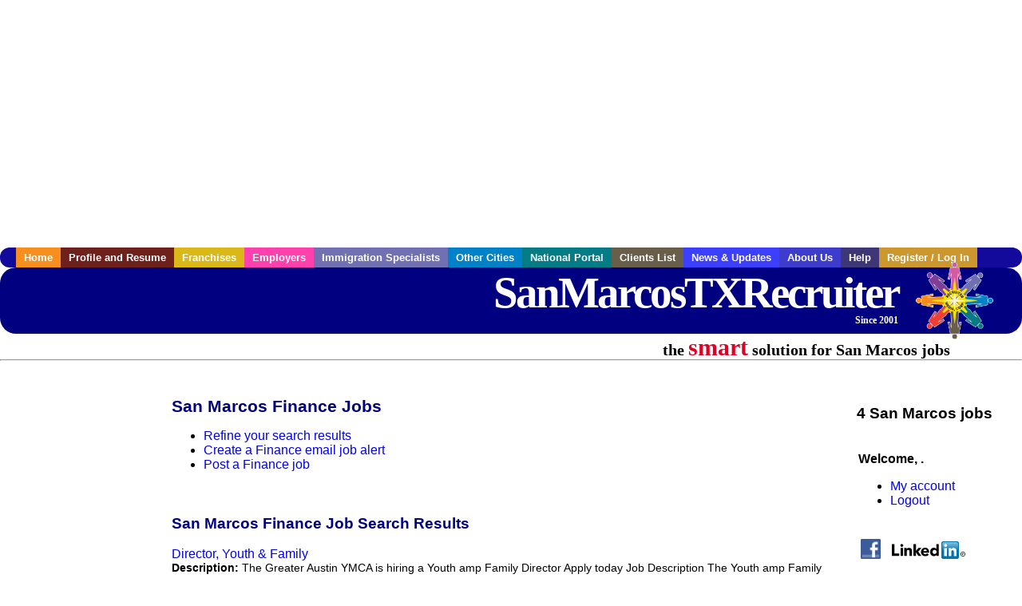

--- FILE ---
content_type: text/html; charset=utf-8
request_url: https://accounts.google.com/o/oauth2/postmessageRelay?parent=https%3A%2F%2Fwww.sanmarcostxrecruiter.com&jsh=m%3B%2F_%2Fscs%2Fabc-static%2F_%2Fjs%2Fk%3Dgapi.lb.en.OE6tiwO4KJo.O%2Fd%3D1%2Frs%3DAHpOoo_Itz6IAL6GO-n8kgAepm47TBsg1Q%2Fm%3D__features__
body_size: 160
content:
<!DOCTYPE html><html><head><title></title><meta http-equiv="content-type" content="text/html; charset=utf-8"><meta http-equiv="X-UA-Compatible" content="IE=edge"><meta name="viewport" content="width=device-width, initial-scale=1, minimum-scale=1, maximum-scale=1, user-scalable=0"><script src='https://ssl.gstatic.com/accounts/o/2580342461-postmessagerelay.js' nonce="kaVNskaAp39LqrNNykPmCA"></script></head><body><script type="text/javascript" src="https://apis.google.com/js/rpc:shindig_random.js?onload=init" nonce="kaVNskaAp39LqrNNykPmCA"></script></body></html>

--- FILE ---
content_type: text/html; charset=utf-8
request_url: https://www.google.com/recaptcha/api2/aframe
body_size: 223
content:
<!DOCTYPE HTML><html><head><meta http-equiv="content-type" content="text/html; charset=UTF-8"></head><body><script nonce="UEAAdu854w_P19ElEZ5oXw">/** Anti-fraud and anti-abuse applications only. See google.com/recaptcha */ try{var clients={'sodar':'https://pagead2.googlesyndication.com/pagead/sodar?'};window.addEventListener("message",function(a){try{if(a.source===window.parent){var b=JSON.parse(a.data);var c=clients[b['id']];if(c){var d=document.createElement('img');d.src=c+b['params']+'&rc='+(localStorage.getItem("rc::a")?sessionStorage.getItem("rc::b"):"");window.document.body.appendChild(d);sessionStorage.setItem("rc::e",parseInt(sessionStorage.getItem("rc::e")||0)+1);localStorage.setItem("rc::h",'1768888394674');}}}catch(b){}});window.parent.postMessage("_grecaptcha_ready", "*");}catch(b){}</script></body></html>